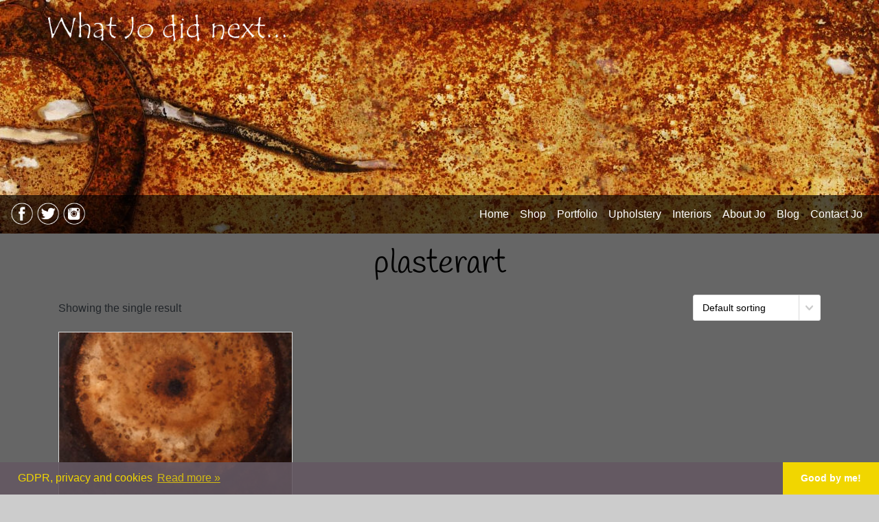

--- FILE ---
content_type: text/css
request_url: https://whatjodidnext.com/wp-content/themes/yorkmix-media/style.css?ver=6.8.3
body_size: 5680
content:
/*!
Theme Name: YorkMix Media 7
Version: 7.1.0 - Underscores 1.0.0 Bootstrap 4.1.0
*/
/** CONTENTS
/** basics
/** masthead
/** nav
/** content
/** controls
/** pages
/** posts
/** archives
/** footer
/** plugins
-------------------------------------------------------------- */



/** basics 
-------------------------------------------------------------- */

@media (min-width: 576px) {
    
    .container {
      max-width: 100%;
    }
    
}

@media (min-width: 768px) {
    
    .container {
      max-width: 100%;
    }
    
}

@media (min-width: 992px) {
    
    .container {
      max-width: 960px;
    }
    
}

@media (min-width: 1200px) {
    
    .container {
      max-width: 1140px;
    }
    
}

@font-face {font-family:display-font; src:url('fonts/OpenSans-Bold.ttf');}
@font-face {font-family:handlee-regular; src:url('fonts/Handlee-Regular.ttf');}

a {
    color: #333;
    text-decoration: underline;
}

a[href^=tel] {
    color: inherit;
}

a:hover {
    color: #fff;
    text-decoration: none;
}

body {
    background-color: #ccc;
    background-image: url(img/footer-bg.jpg);
    background-position: center bottom;
}

address {}

blockquote {
    margin: 0 1.5em;
}

h1, h2, h3, h4, h5, h6, h1 a, h2 a, h3 a, h4 a, h5 a, h6 a {
    color: #000;
    font-family: display-font, "Helvetica Neue", Helvetica, Arial, sans-serif;
    font-weight: 400;
    text-decoration: none !important;
}

h1, .h1, .h1 a {
	font-family: 'handlee-regular',Helvetica,Arial,sans-serif;
    font-size: 2rem;
    margin: 0;
}

h2, .h2, h2 a {
	font-family: 'handlee-regular',Helvetica,Arial,sans-serif;
    font-size: 1.75rem;
}

h3, .h3 {
    font-size: 1.5rem;
}

h4, .h4 {
    font-size: 1.25rem;
}

h5, .h5 {
    font-size: 1rem;
}

hr {
    border-color: #ddd;
}

p {}

.screen-reader-text {
	border: 0;
	clip: rect(1px, 1px, 1px, 1px);
	clip-path: inset(50%);
	height: 1px;
	margin: -1px;
	overflow: hidden;
	padding: 0;
	position: absolute;
	width: 1px;
	word-wrap: normal;
}

.screen-reader-text:focus {
	background-color: #f1f1f1;
	border-radius: 3px;
	box-shadow: 0 0 2px 2px rgba(0, 0, 0, 0.6);
	clip: auto;
	clip-path: none;
	color: #21759b;
	display: block;
	font-size: 0.875rem;
	font-size: 0.875rem;
	font-weight: bold;
	height: auto;
	left: 5px;
	line-height: normal;
	padding: 15px 23px 14px;
	text-decoration: none;
	top: 5px;
	width: auto;
	z-index: 100000;
}

#content[tabindex="-1"]:focus {
	outline: 0;
}

@media (min-width:783px) {
    
    body.admin-bar .navbar-fixed-top {
        top: 32px;
    }
}

@media (min-width:992px) {
    
    h1, .h1 {
        font-size: 2.5rem;
    }

    h2, .h2 {
        font-size: 2rem;
    }

    h3, .h3 {
        font-size: 1.75rem;
    }

    h4, .h4 {
        font-size: 1.5rem;
    }

    h5, .h5 {
        font-size: 1.25rem;
    }

}

@media (min-width:1200px) {
    
    h1, .h1 {
        font-size: 3rem;
    }

    h2, .h2 {
        font-size: 2.5rem;
    }

    h3, .h3 {
        font-size: 2.25rem;
    }

    h4, .h4 {
        font-size: 1.75rem;
    }

    h5, .h5 {
        font-size: 1.5rem;
    }

}


/** masthead 
-------------------------------------------------------------- */

.masthead {
    background-image: url('img/header-bg.jpg');
    background-position: top center;
    min-height: 340px;
}

.masthead h1 {
    color: #fff;
    padding: 10px;
}

.site-logo {
    height: inherit;
    padding: 15px 0 0 0;
    width: 350px;
}

/** nav 
-------------------------------------------------------------- */

.navbar {
    font-size: 1rem;
    margin-top: -56px;
    padding: 0 1rem;
}

nav a {
    text-decoration: none;
}

.navbar-brand {
    height: 50px;
    padding: 7px 0 0 0;
    width: 145px;
}

.navbar-dark .navbar-nav .nav-link {
    color: rgba(255,255,255,1);
}

.navbar-dark .navbar-nav .nav-link:hover,
.navbar-dark .navbar-nav .active .nav-link {
    color: #E59946;
}

.bg-dark {
    background-color: rgba(0,0,0,.65) !important;
}

.navbar-nav li {}

@media (min-width: 992px) {
    
    .navbar {
        padding: 0 1rem;
    }

    .navbar-nav .nav-link {
        padding: 1rem;
    }
    
}

/* dropdown menus */

.navbar .dropdown.nav-item .nav-link::after {
    display: inline-block;
    width: 0;
    height: 0;
    margin-left: .255em;
    vertical-align: .255em;
    content: "";
    border-top: .3em solid;
    border-right: .3em solid transparent;
    border-bottom: 0;
    border-left: .3em solid transparent;   
}


.navbar .dropdown-menu a.nav-link::after {
    display: none !important;
}

.navbar .dropdown-menu {
    background-color: rgba(0,0,0,.65);
    border: none;
    padding: 0 0 .5rem 0;
}

.navbar .dropdown-menu .nav-link {
    padding: .5rem;
}

@media (min-width: 992px) {
    
    .dropdown-menu {
        background-color: #fff;
        border: 1px solid rgba(0,0,0,.15);
        margin: -.125rem 0 0;
        text-align: left;
    }
    
}

/* navbar toggler */

.navbar-toggler {
    background-color: transparent;
    border: none;
    font-size: 2rem;
    margin: 0 ;
    padding: 7px 13px 7px 10px;
}

.navbar-toggler:hover,
.navbar-toggler:focus {
    background-color: transparent !important;
    box-shadow: none !important;
}

.navbar-light .navbar-toggler {
    color: rgba(0,0,0,1) !important;
}

.navbar-light .navbar-toggler:hover,
.navbar-light .navbar-toggler:focus {
    color: rgba(0,0,0,.25) !important;
}

.navbar-dark .navbar-toggler {
    color: rgba(255,255,255,1) !important;
}

.navbar-dark .navbar-toggler:hover,
.navbar-dark .navbar-toggler:focus {
    color: rgba(255,255,255,.25) !important;
}

.navbar-toggler:focus {
    outline: 0 !important;
}


/* search bar */

.navbar .form-inline {
    padding: 0 0 .5rem;
}

.navbar .form-inline fieldset {
    width: 100%;
}

.navbar .form-inline .form-control {
    border-radius: 0.25rem !important;
    margin-right: 10px;
}

@media only screen and (min-width: 992px) {
    
    .navbar .form-inline {
        padding: 0 0 0 1rem;
    }
    
}

/* navbar info */

.navbar-info {
    font-size: .875rem;
    min-height: 40px !important;
    background-color: #333 !important;
}

.navbar-info,
.navbar-info a {
    color: #fff;
    text-align: right;
    text-decoration: none;
}

.navbar-info .navbar-nav {
    padding: 0 1rem;
}

.navbar-info.navbar-dark .dropdown-menu {
    background-color: #333333;
}

.navbar-info .navbar-toggler {
    color: rgba(255,255,255,1) !important;
    font-size: .875rem;
    line-height: .5rem;
    padding: 12px 13px 14px 10px;
}

.navbar-info .nav-item-cart {
    background-color: #111;
    padding: 10px 10px 9px;
}

.navbar-info .nav-item-cart-mobile {
    margin-left: -15px;
    padding: 10px 10px 9px 15px;
}

.navbar-info .nav-item-cart-desktop {
    display: none;
}

@media (min-width: 992px) {

    .navbar-info .nav-item-cart-mobile {
        display: none;
    }

    .navbar-info .nav-item-cart-desktop {
        display: inline-block;
        margin-right: -15px;
        padding: 10px 15px 9px 10px;
    }

}


/** content 
-------------------------------------------------------------- */

#content {
    background-color: #666;
    word-wrap: break-word;
    -webkit-box-shadow: 0 10px 10px rgba(0,0,0,.75);
            box-shadow: 0 10px 10px rgba(0,0,0,.75);	
}

.article-header {
    border: none;
    margin: 0 -1rem 1rem -1rem;
    padding: 0;
}

.article-title {
    padding: 1rem;
    text-align: center;
    z-index: 999;
}

main,
aside {
    padding-bottom: 1rem;        
}

main h2, main h3, main h4, main h5, main h6,
aside h2, aside h3, aside h4, aside h5, aside h6 {
    margin: 2.5rem 0 1.25rem 0;
}

.features li {
    list-style-type: none;
}

.feature h3 {
    font-size: 21px;
	margin: 15px 0 21px 0;
    text-align: center;
}

.feature a {
	text-decoration: none;
}

.feature img {
    width: 100%;
    margin-bottom: 30px;
    box-shadow: 10px 10px 10px #4c4c4c; 
}

.feature-caption {
	background-color: rgba(255,255,255,0.75);
    bottom: 0;
    left: 0;
	margin: 0 5px 0 5px;
    padding: 5px;
    position: absolute;
	right: 0;
    text-align: center;
}

.feature-caption, .feature-caption a {
    color: #333;
}

.feature-caption h2 {
    font-size: 21px !important;
    padding: 10px !important;
    margin: 0 !important;
}

.google-map {
    background-color: #dedede;
    margin-top: 15px;
    padding: 10px;
}

.widget_custom_html .widget-title {
    display: none;
}

.widget ul {
    padding-left: 0;
}

.widget li {
    list-style: none;
}

@media (min-width:768px) {

    .article-header {
        margin: 0 0 1rem 0;
    }
    
    .article-title {
        padding: 1.5rem 0;
    }
    
}

/* images and figures */

img {
    height: auto;
    max-width: 100%;
}

.wp-caption {
	margin-bottom: 0.75rem;
	max-width: 100%;
}

.wp-caption-text, 
.wp-caption-text a {
    color: #999;
    font-size: .875rem;
}

.wp-caption-featured {
    position: relative;
}

.wp-caption-featured .wp-caption-text {
    padding: .5rem 1rem;
    text-align: center;
}

.wp-caption.wp-caption-featured {
	margin-bottom: .5rem;
}

.alignleft,
.alignright,
.wp-caption.alignleft, 
.wp-caption.alignright {
    max-width: 48% !important;
}

.wp-caption.alignnone {
    margin: 5px 0 15px 0;
    text-align: left;
}

.wp-caption.alignleft {
    margin: 5px 15px 15px 0;
}

.wp-caption.alignright {
    margin: 5px 0 15px 15px;
    text-align: right;
}

.wp-caption-text,
.wp-caption p.wp-caption-text {
    padding: 5px 0;
}

.alignnone,
a img.alignnone {
    margin: 0 0 15px 0;
}

.aligncenter {
    display: block;
    width: 100%;
}

.aligncenter,
a img.aligncenter {
    margin: 0 auto 15px auto;
    max-width: 870px;
    text-align: center;
}

.alignleft,
a img.alignleft {
    float: left;
    margin: 5px 15px 15px 0;
}

.alignright,
a img.alignright {
    float: right;
    margin: 5px 0 15px 15px;
}

.iframe-rwd,
.arve-wrapper,
.wp-block-embed {
	height: 0;
	overflow: visible;
	padding-bottom: 65.25%;
	padding-top: 9px;
	position: relative;
}

.iframe-rwd iframe,
.arve-wrapper,
.wp-block-embed iframe {
	height: 100%;
	left: 0;
	position: absolute;
	top: 0;
	width: 100%;
}

@media (min-width:992px) {

    .wp-caption-text, 
    .wp-caption-text a {
        font-size: 1rem;
    }
    
}

/* cards */

.card-deck {
    padding-bottom: 10px;
}

.card-deck .card {
    flex: 1 0 50%;
    position: relative;
	margin-bottom: 10px;
}

.card-img {}

.card-img-overlay {
	background-color: rgba(255,255,255,0.75);
    bottom: 0;
    left: 0;
    right: 0;
    padding: 0.25rem;
    position: absolute;
}

.card-body {
    padding: 1rem;
}

.card-title {
    color: #333;
    font-size: 1.25rem;
    margin: 0;
}

 .card-title a {
    text-decoration: none;
}
.card-text {}

@media (min-width:575px) {

    .card-deck .card {
        flex: 1 0 40%;
    }
    
}

@media (min-width:992px) {

    .card-deck .card {
        flex: 1 0 20%;
    }
    
    .card-body {
        padding: 1.25rem;
    }

}


/** controls 
-------------------------------------------------------------- */

/* buttons */

/* bs buttons */
.btn-primary,
/* wp buttons */
.comment-form input[type="submit"],
.nav-previous,
.nav-next {
    background-color: #0062cc;
    border: 1px solid #005cbf;
    border-radius: 0.2rem;
    color: #fff;
    cursor: pointer;
    display: inline-block;
    font-size: 0.875rem !important;
    font-weight: 400 !important;
    line-height: 1.5;
    padding: 0.25rem 0.5rem !important;
    position: initial;
    text-decoration: none;
    text-align: center;
    transition: color 0.15s ease-in-out, background-color 0.15s ease-in-out, border-color 0.15s ease-in-out, box-shadow 0.15s ease-in-out;
    user-select: none;
    vertical-align: middle;
    white-space: nowrap;
    -webkit-user-select: none;
    -moz-user-select: none;
    -ms-user-select: none;
}

/* bs buttons */
.btn-primary:hover,
/* wp buttons */
.comment-form input[type="submit"]:hover,
.nav-previous:hover,
.nav-next:hover {
    background-color: #666;
    border-color: #666;
    box-shadow: none;
	color: #fff;
}

/* bs buttons */
.btn-primary:focus,
/* wp buttons */
.comment-form input[type="submit"]:focus,
.nav-previous:focus,
.nav-next:focus {
    outline: 0;
    box-shadow: 0 0 0 0.2rem rgba(0, 123, 255, 0.25) !important;
}

@media (min-width: 992px) {

    /* bs buttons */
    .btn-primary,
    /* wp buttons */
    .comment-form input[type="submit"],
    .nav-previous,
    .nav-next {
        padding: 0.375rem 0.75rem !important;
        font-size: 1rem !important;
        border-radius: 0.25rem;
    }
    
}

/* forms */

/* wp forms */
.comment-form-author input,
.comment-form-email input,
.comment-form textarea,
.form-control {
    background-clip: padding-box;
    background-color: #fff;
    border: 1px solid #ced4da;
    border-radius: 0.2rem;
    color: #495057;
    display: block;
    font-size: 0.875rem;
    line-height: 1.5 !important;
    padding: 0.25rem 0.5rem;
    transition: border-color 0.15s ease-in-out, box-shadow 0.15s ease-in-out;
}

/* wp forms */
.comment-form-author input:focus,
.comment-form-email input:focus,
.comment-form textarea:focus,
.form-control:focus,
textarea:focus {
    background-color: #fff;
    border-color: #80bdff;
    box-shadow: 0 0 0 0.2rem rgba(0, 123, 255, 0.25);
    color: #495057;
    outline: 0;
}

/* wp forms */
.comment-form-author input,
.comment-form-email input,
.comment-form textarea {
    width: 100%;
}

@media (min-width: 992px) {

    /* wp forms */
    .comment-form-author input,
    .comment-form-email input,
    .comment-form textarea,
    .form-control {
        padding: 0.375rem 0.75rem;
        font-size: 1rem;
        border-radius: 0.25rem;
    }

}


/** pages 
-------------------------------------------------------------- */

.page {}

/* front page. */

.home .article-title {
    margin-top: 0;
    text-align: left;
    padding: 0;
}

.article-title {
    padding: 1rem;
    text-align: center;
    z-index: 999;
}


/** posts 
-------------------------------------------------------------- */

.single {}

/* meta */

.article-meta {
    font-size: 0.875rem;
    margin: 10px 0;
}

.article-meta, 
.article-meta a {
    color: #E59946;
    text-decoration: none;
}

.article-meta a:hover {
    text-decoration: underline;
}

.article-meta-date,
.article-meta-time,
.article-meta-author,
.article-meta-category {
    display: inline-block;
    margin: 0 5px 0 0;    
}

.single .article-meta {
    margin-bottom: 20px;
    text-align: center;
}

@media (min-width:992px) {

    .article-meta {
        font-size: 1rem;
    }

}

/* comments */

#comments h3 {
    margin-top: 1rem;
}

.comments-title {
    font-size: 1.25rem;
}

.comment-body {
    padding-bottom: 1.25rem;
}

.comment.depth-1 {
    border-bottom: 1px solid #ccc;
}

ol.comment-list {
    list-style-type: none;
    margin-left: 0;
    padding-left: 0;
}

ol.comment-list .children {
    list-style-type: none;
    padding-left: 30px;
}

.comment-form-url,
.comment-author .vcard img {
    display: none;
}

#wp-comment-cookies-consent {
    display: inline-block;
    float: left;
    margin-top: .4rem;
}

.comment-form-cookies-consent label {
    padding-left: .5rem;
    width: 95%;
}


/** archives 
-------------------------------------------------------------- */

.archive {}

.articles article {
    margin-bottom: 30px;
}

.articles h3 {
    margin-top: 0;
}

.articles .article p {
    margin-bottom: 0;
}

.articles .has-post-thumbnail .article-thumbnail,
.articles .has-post-thumbnail .article-content {
    float: right;
    width: 50%;
}

.articles .has-post-thumbnail .article-thumbnail {
    padding-left: 10px;
}
.articles .article-meta-time,
.articles .article-meta-author,
.articles .article-meta-category,
.link-more {
    display: none;
}

@media (min-width:768px) {
    
    .articles .article-meta-author,
    .articles .article-meta-category {
        display: initial;
    }
}

@media (min-width:992px) {
    
    .articles .article-content h3 {
        font-size: 1.5rem;
    }
    
    .articles .has-post-thumbnail .article-thumbnail {
        width: 40%;
    }
    
    .articles .has-post-thumbnail .article-content {
        width: 60%;
    }
}

@media (min-width: 1200px) {
    
    .articles .article-content h3 {
        font-size: 1.5rem;
    }
    
}

/* category */

.category {}

/* search */

.search {}


/** footer 
-------------------------------------------------------------- */

#site-footer {
    padding-top: 15px;
    text-align: center;    
}

.footer-1,
.footer-2,
.footer-3 {
    margin-bottom: 15px;
}

#site-footer,
#site-footer h6,
#site-footer a {
	color: #fff;
	font-size: 0.875rem;
    margin-top: 0; 
}

#site-footer address {
    margin: 10px 0;
}

.footer-menu li {
    list-style: none;
    margin-left: 0;
}

.footer-menu .nav-link {
    padding: 0 0 .5rem 0;
}

.site-credit,
.site-credit a {
	color: #999 !important;
    padding: 30px 0;
}

@media (min-width:992px) {
    
    .footer-1 {
        text-align: left;
    }
    
    .footer-3 {
        text-align: right;
    }
    
    .footer-menu ul {
        margin-left: 0;
    }
    
}

/* cookie consent */

.cc-window {
    background-color: rgba(100,88,98,0.9) !important;
    bottom: 0;
    padding: 0;
    position: fixed;
    opacity: 1;
    transition: opacity 1s ease;
    width: 100%;
    z-index: 999;
}

.cc-window.cc-invisible {
    opacity: 0
}

.cc-animate.cc-revoke {
    transition: transform 1s ease
}

.cc-animate.cc-revoke.cc-bottom {
    transform: translateY(2em)
}

.cc-window, .cc-window a {
    color: #F1D600 !important;
}

.cc-message {
    display: block;
    padding: .75rem;
    text-align: center;
}


.cc-btn {
    background-color: #eebc0c;
    color: #fff !important;
    cursor: pointer;
    display: block;
    height: 100%;
    padding: .8em 1.8em;
    font-size: .9em;
    font-weight: 700;
    border-width: 0;
    border-style: solid;
    text-align: center;
    white-space: nowrap;
}

.cc-btn:hover {
    background-color: #caa319 ;
}

a.cc-btn {
    color: #fff !important;
    text-decoration: none;
}

@media (min-width:768px) {

    .cc-message {
        float: left;
        padding: 0 .6rem;
        text-align: left;
    }
    
    .cc-btn {
        float: right;
    }

}


/** plugins 
-------------------------------------------------------------- */


/** gravity forms 
-------------------------------------------------------------- */

.ginput_container input:focus,
.ginput_container textarea:focus {
    background-color: #fff;
    border-color: #80bdff;
    box-shadow: 0 0 0 0.2rem rgba(0, 123, 255, 0.25);
    color: #495057;
    outline: 0;
}

.gform_confirmation_wrapper {   
    background-color: #dff0d8;
    border: 1px solid #d6e9c6;
    border-radius: 4px;
    color: #3c763d;
}

.gform_wrapper div.validation_error {
    background-color: #f2dede;
    border: 1px solid #ebccd1;
    border-radius: 4px;
    color: #a94442;
}

.gform_wrapper .top_label .gfield_label,
.gform_wrapper,
.ginput_complex label {
    margin: 5px 0 0 0;
}

.gform_wrapper .top_label input.medium, 
.gform_wrapper textarea {
    width: 100%;
}

.gform_confirmation_wrapper {   
    margin-bottom: 20px;
    padding: 15px;
}

.gform_wrapper div.validation_error {
    margin-bottom: 20px;
    padding: 15px;
}

.gform_wrapper li.gfield.gfield_error, 
.gform_wrapper li.gfield.gfield_error.gfield_contains_required.gfield_creditcard_warning {
    background-color: transparent;
    border: none;
}

.gform_wrapper ul.gfield_checkbox li input[type=checkbox],
.gform_wrapper ul.gfield_radio li input[type=radio] {
    box-shadow: none;
    height: auto;
    padding: 0;
}

.gform_wrapper ul.gfield_radio li {
    display: block;
    float: left;
    margin-right: 10px;
}

.gform_wrapper ul.gfield_radio li label {
    margin-top: 10px;
}

/* buttons */

.gform_button {
    background-color: #A24F19;
    border: 1px solid #A24F19;
    border-radius: 0.2rem;
    color: #fff;
    cursor: pointer;
    display: inline-block;
    font-size: 0.875rem !important;
    font-weight: 400 !important;
    line-height: 1.5;
    padding: 0.25rem 0.5rem !important;
    position: initial;
    text-decoration: none;
    text-align: center;
    transition: color 0.15s ease-in-out, background-color 0.15s ease-in-out, border-color 0.15s ease-in-out, box-shadow 0.15s ease-in-out;
    user-select: none;
    vertical-align: middle;
    white-space: nowrap;
    -webkit-user-select: none;
    -moz-user-select: none;
    -ms-user-select: none;
}

.gform_button:hover {
    background-color: #862500;
    border-color: #862500;
    box-shadow: none;
	color: #fff;
}

.gform_button:focus {
    outline: 0;
    box-shadow: 0 0 0 0.2rem rgba(0, 123, 255, 0.25) !important;
}

@media (min-width: 992px) {

    .gform_button {
        padding: 0.375rem 0.75rem !important;
        border-radius: 0.25rem;
    }
    
}

/* forms */

.ginput_container input,
.gform_wrapper textarea {
    background-clip: padding-box;
    background-color: #fff;
    border: 1px solid #ced4da;
    border-radius: 0.2rem;
    color: #495057;
    display: block;
    font-size: 0.875rem;
    line-height: 1.5 !important;
    padding: 0.25rem 0.5rem;
    transition: border-color 0.15s ease-in-out, box-shadow 0.15s ease-in-out;
}

@media (min-width: 992px) {

    .ginput_container input,
    .gform_wrapper textarea {
        padding: 0.375rem 0.75rem;
        font-size: 1rem;
        border-radius: 0.25rem;
    }

}

/** woocommerce 
-------------------------------------------------------------- */

/* woocommerce content */

.woocommerce-page {}

.woocommerce .page-title {
    padding: 1rem;
    text-align: center;
}

.woocommerce #content img {
    border: 1px solid #ddd;
}

.woocommerce ul.products li.product a img {
    margin-bottom: .5rem;
}

.woocommerce ul.products li.product .button {
    background-color: transparent !important;
    border: none !important;
    color: #666 !important;
    font-size: .825rem !important;
    margin-top: 0 !important;
    padding: 0 !important;
}

.woocommerce ul.products li.product .button::before {
    content: "\002b";
    font-family: 'Glyphicons Halflings';
    font-size: .65rem;
    padding-right: 5px;
}

.woocommerce .woocommerce-result-count {
    margin-top: .5rem;
}

/* woocommerce messages */

.woocommerce-message,
.woocommerce-info,
.woocommerce-error {
    border: 1px solid transparent;
    border-radius: 4px;
    margin-bottom: 15px;
    padding: 10px 10px 10px 50px;
}

.woocommerce-message a,
.woocommerce-info a,
.woocommerce-error a {
    text-decoration: underline;
}

.woocommerce-message a:hover,
.woocommerce-info a:hover,
.woocommerce-error a:hover {
    text-decoration: none;
}

.woocommerce-message::before,
.woocommerce-message a,
.woocommerce-info::before,
.woocommerce-info a,
.woocommerce-error::before,
.woocommerce-error a,
.woocommerce-warning::before,
.woocommerce-warning a {
    left: 15px;
    top: 10px;
}

.woocommerce-message {
    background-color: #dff0d8;
    border-color: #d6e9c6;
    color: #3c763d;
}

.woocommerce-message::before,
.woocommerce-message a {
    color: #3c763d;
}

.woocommerce-info,
.woocommerce form.checkout_coupon {
    background-color: #e2e3e5;
    border-color: #d6d8db;
    color: #383d41;
}

.woocommerce-info::before,
.woocommerce-info a {
    color: #383d41;
    left: 15px;
    top: 10px;
}

.woocommerce-info,
.woocommerce form.checkout_coupon {
    background-color: #e2e3e5;
    border-color: #d6d8db;
    color: #383d41;
}

.woocommerce-info::before,
.woocommerce-info a {
    color: #383d41;
}

.woocommerce-error {
    background-color: #f8d7da;
    border-color: #f5c6cb;
    color: #721c24;
}

.woocommerce-error::before,
.woocommerce-error a {
    color: #721c24;
}

.woocommerce-warning {
    background-color: #fcf8e3;
    border-color: #faebcc;
    color: #8a6d3b;
}

.woocommerce-warning::before,
.woocommerce-warning a {
    color: #8a6d3b;
}

/* woocommerce checkout coupon */

.woocommerce form.checkout_coupon {
    padding: 10px 10px 0 10px;
    margin: 5px 0 15px 0;
}

.woocommerce-form-coupon .form-row-first {
    width: 60% !important;
}

.woocommerce-form-coupon .form-row-last {
    width: 40% !important;
}

.woocommerce-form-coupon .button {
    width: 100% !important;
}

@media (min-width: 992px) {
    
    .woocommerce-form-coupon .form-row-first {
        width: 70% !important;
    }

    .woocommerce-form-coupon .form-row-last {
        width: 30% !important;
    }
    
}

@media (min-width: 1200px) {

    .woocommerce-form-coupon .form-row-first {
        width: 80% !important;
    }

    .woocommerce-form-coupon .form-row-last {
        width: 20% !important;
    }
    
}

@media (min-width: 768px) {
    
    .woocommerce .related ul li.product, 
    .woocommerce .related ul.products li.product,
    .woocommerce .upsells.products ul li.product, 
    .woocommerce .upsells.products ul.products li.product, 
    .woocommerce-page .related ul li.product, 
    .woocommerce-page .related ul.products li.product, 
    .woocommerce-page .upsells.products ul li.product, 
    .woocommerce-page .upsells.products ul.products li.product {
        width: 22%;
    }
    
}

/* woocommerce single product */

.single-product.woocommerce main {
    padding-top: 15px;
}

.woocommerce #content div.product div.images,
.woocommerce #content div.product div.summary {
    float: none;
    margin: 0 0 15px 0;
    padding: 0;
    width: 100%
}

.woocommerce div.product .product_title {
    font-size: 1.5rem;
    margin-bottom: 5px;
}

.woocommerce div.product p.price {
    font-size: 1.125rem;
    margin-bottom: 5px;
}

.woocommerce-product-details__short-description {
    display: none;
}

.woocommerce div.product form.cart {
    margin: 0 0 5px 0;
}

.woocommerce .product_meta {
    font-size: 0.875rem;
}

.woocommerce div.product .woocommerce-tabs ul.tabs li.active,
.woocommerce div.product .woocommerce-tabs ul.tabs li.active a {
    background-color: #333;
    color: #fff;
}

.woocommerce div.product .woocommerce-tabs ul.tabs {
    border-bottom: 1px solid #333;
    display: none;
    margin: 0;
    padding: 0;
}

.woocommerce div.product .woocommerce-tabs ul.tabs li {
    background-color: #ddd;
    border: none;
    border-radius: 4px 4px 0 0;
    margin: 0;
}

.woocommerce li#tab-title-reviews.reviews_tab {
    margin-left: -5px;
}

.woocommerce div.product .woocommerce-tabs .panel {
    margin: 15px 0;
}

.woocommerce div.product .related {
    border-top: 2px dotted #ddd;
    margin-top: 60px;
}

.woocommerce div.product .related h2 {
    font-size: 1.5rem;
    margin: 20px 0;
}

.woocommerce #content div.product .woocommerce-tabs ul.tabs::after, 
.woocommerce #content div.product .woocommerce-tabs ul.tabs::before, 
.woocommerce div.product .woocommerce-tabs ul.tabs::after, 
.woocommerce div.product .woocommerce-tabs ul.tabs::before, 
.woocommerce-page #content div.product .woocommerce-tabs ul.tabs::after, 
.woocommerce-page #content div.product .woocommerce-tabs ul.tabs::before, 
.woocommerce-page div.product .woocommerce-tabs ul.tabs::after, 
.woocommerce-page div.product .woocommerce-tabs ul.tabs::before, 
.woocommerce div.product .woocommerce-tabs ul.tabs li::before, 
.woocommerce div.product .woocommerce-tabs ul.tabs li::after,
.woocommerce div.product .woocommerce-tabs .panel h2 {
    display: none;
}

@media (min-width:992px) {
    
    .woocommerce div.product .product_title {
        font-size: 1.5rem;
        margin-bottom: 10px;
    }
    
    .woocommerce div.product p.price {
        font-size: 1.25rem;
        margin-bottom: 10px;
    }
    
    .woocommerce #content div.product div.images {
        padding: 0 5px 0 0;
    }

    .woocommerce #content div.product div.summary {
        padding: 0 0 0 5px;
    }
        
    .woocommerce div.product form.cart {
        margin: 0 0 10px 0;
    }
    
    .woocommerce div.product .woocommerce-tabs ul.tabs li {
        font-size: 16px;
    }
    
    .woocommerce #content div.product div.images,
    .woocommerce #content div.product div.summary {
        float: left;
        width: 50%
    }

}

@media (min-width:1200px) {
    
    .woocommerce div.product .product_title {
        font-size: 2rem;
    }
}

/* woocommerce basket */

.woocommerce-cart h2 {
    margin-top: 0;
}

.woocommerce table.shop_table {
    border-left: 0;
    border-radius: 0;
    border-right: 0;
}

.product-quantity {
    min-height: 45px;
}

.input-text.qty.text {
    float: none;
}

@media (min-width: 992px) {

    .input-text.qty.text {
        float: none;
    }

}

/* woocommerce checkout */

ent_method #payment, 
.woocommerce-cart #payment, 
.woocommerce-checkout #payment {
    background-color: #fff;
    border: 1px solid #d6d8db;
    color: #383d41;
}

.woocommerce-checkout .col2-set .col-1,
.woocommerce-checkout .col2-set .col-2 {
    float: none;
    max-width: 100%;
    padding: 0;
    width: 100%;
}

.woocommerce-checkout .article-content h3 {
    margin-top: 0;
}

.woocommerce form .form-row .input-checkbox {
    position: relative;
}

.woocommerce form .form-row .required {
    color: #721c24;
}

.woocommerce #payment .terms,
.woocommerce #payment .wc-terms-and-conditions,
.woocommerce-page #payment .terms,
.woocommerce-page #payment .wc-terms-and-conditions {
    font-size: 0.875rem;
}

@media (min-width: 992px) {

    .woocommerce #payment .terms,
    .woocommerce #payment .wc-terms-and-conditions,
    .woocommerce-page #payment .terms,
    .woocommerce-page #payment .wc-terms-and-conditions {
        font-size: 1rem;
    }
    
}

/* woocommerce controls */

/* woocommerce buttons */

.woocommerce .button, 
.woocommerce a.button, 
.woocommerce button.button, 
.woocommerce div.product form.cart .button, 
.woocommerce #respond input#submit, 
.woocommerce button.button, 
.woocommerce input.button, 
.woocommerce-cart .wc-proceed-to-checkout a.checkout-button {
    background-color: #383d41;
    border: 1px solid #383d41;
    border-radius: 0.2rem;
    color: #fff;
    cursor: pointer;
    display: inline-block;
    font-size: 0.875rem !important;
    font-weight: 400 !important;
    line-height: 1.5;
    padding: 0.25rem 0.5rem !important;
    position: initial;
    text-decoration: none;
    text-align: center;
    transition: color 0.15s ease-in-out, background-color 0.15s ease-in-out, border-color 0.15s ease-in-out, box-shadow 0.15s ease-in-out;
    user-select: none;
    vertical-align: middle;
    white-space: nowrap;
    -webkit-user-select: none;
    -moz-user-select: none;
    -ms-user-select: none;
}

.woocommerce .button:hover, 
.woocommerce a.button:hover, 
.woocommerce button.button:hover, 
.woocommerce div.product form.cart .button:hover, 
.woocommerce #respond input#submit:hover, .woocommerce button.button:hover, 
.woocommerce input.button:hover, 
.woocommerce-cart .wc-proceed-to-checkout a.checkout-button:hover, 
.woocommerce #respond input#submit.disabled:hover {
    background-color: #48535c;
    border-color: #48535c;
    box-shadow: none;
	color: #fff;
}

.woocommerce .button:focus, 
.woocommerce a.button:focus, 
.woocommerce button.button:focus, 
.woocommerce div.product form.cart .button:focus, 
.woocommerce #respond input#submit:focus, 
.woocommerce button.button:focus, .woocommerce input.button:focus, 
.woocommerce-cart .wc-proceed-to-checkout a.checkout-button:focus {
    outline: 0;
    box-shadow: 0 0 0 0.2rem rgba(0, 123, 255, 0.25) !important;
}

@media (min-width: 992px) {

    .woocommerce .button, .woocommerce a.button, 
    .woocommerce button.button, 
    .woocommerce div.product form.cart .button, 
    .woocommerce #respond input#submit, .woocommerce button.button, 
    .woocommerce input.button, 
    .woocommerce-cart .wc-proceed-to-checkout a.checkout-button {
        padding: 0.375rem 0.75rem !important;
        font-size: 1rem !important;
        border-radius: 0.25rem;
    }
    
}

.woocommerce div.product form.cart .button,
.woocommerce-cart .wc-proceed-to-checkout a.checkout-button,
.woocommerce #payment #place_order, 
.woocommerce-page #payment #place_order {
    background-color: #63b143;
    border-color: #63b143;
}

.woocommerce div.product form.cart .button:hover,
.woocommerce div.product form.cart .button:focus,
.woocommerce-cart .wc-proceed-to-checkout a.checkout-button:hover,
.woocommerce-cart .wc-proceed-to-checkout a.checkout-button:focus,
.woocommerce #payment #place_order:hover, 
.woocommerce-page #payment #place_order:hover,
.woocommerce #payment #place_order:focus, 
.woocommerce-page #payment #place_order:focus {
    background-color: #4b8d2f;
    border-color: #4b8d2f;
}

.woocommerce #respond input#submit.disabled, 
.woocommerce #respond input#submit:disabled, 
.woocommerce #respond input#submit:disabled[disabled],
.woocommerce a.button.disabled,
.woocommerce a.button:disabled,
.woocommerce a.button:disabled[disabled],
.woocommerce button.button.disabled,
.woocommerce button.button:disabled,
.woocommerce button.button:disabled[disabled],
.woocommerce input.button.disabled,
.woocommerce input.button:disabled,
.woocommerce input.button:disabled[disabled],
.woocommerce #respond input#submit.disabled:hover, 
.woocommerce #respond input#submit:disabled:hover, 
.woocommerce #respond input#submit:disabled[disabled]:hover,
.woocommerce a.button.disabled:hover,
.woocommerce a.button:disabled:hover,
.woocommerce a.button:disabled[disabled]:hover,
.woocommerce button.button.disabled:hover,
.woocommerce button.button:disabled:hover,
.woocommerce button.button:disabled[disabled]:hover,
.woocommerce input.button.disabled:hover,
.woocommerce input.button:disabled:hover,
.woocommerce input.button:disabled[disabled]:hover {
    background-color: #7997b0;
    border-color: #7997b0;
    color: #87aac6;
}

/* woocommerce forms */
.woocommerce .input-text.qty.text, 
#add_payment_method table.cart td.actions .coupon .input-text, 
.woocommerce-cart table.cart td.actions .coupon .input-text, 
.woocommerce-checkout table.cart td.actions .coupon .input-text, 
.woocommerce form .form-row .input-text, 
.woocommerce-page form .form-row .input-text {
    background-clip: padding-box;
    background-color: #fff;
    border: 1px solid #ced4da;
    border-radius: 0.2rem;
    color: #495057;
    display: block;
    font-size: 0.875rem;
    line-height: 1.5 !important;
    padding: 0.25rem 0.5rem;
    transition: border-color 0.15s ease-in-out, box-shadow 0.15s ease-in-out;
}

.woocommerce .input-text.qty.text:focus, 
#add_payment_method table.cart td.actions .coupon .input-text:focus, 
.woocommerce-cart table.cart td.actions .coupon .input-text:focus, 
.woocommerce-checkout table.cart td.actions .coupon .input-text:focus, 
.woocommerce form .form-row .input-text:focus, .woocommerce-page form .form-row .input-text:focus {
    background-color: #fff;
    border-color: #80bdff;
    box-shadow: 0 0 0 0.2rem rgba(0, 123, 255, 0.25);
    color: #495057;
    outline: 0;
}

.woocommerce-input-wrapper {
    width: 100%;
}

@media (min-width: 992px) {

    .woocommerce .input-text.qty.text, 
    #add_payment_method table.cart td.actions .coupon .input-text, 
    .woocommerce-cart table.cart td.actions .coupon .input-text, 
    .woocommerce-checkout table.cart td.actions .coupon .input-text, 
    .woocommerce form .form-row .input-text, 
    .woocommerce-page form .form-row .input-text {
        padding: 0.375rem 0.75rem;
        font-size: 1rem;
        border-radius: 0.25rem;
    }

}
    
/* woocommerce select */

.woocommerce-page select { 
    appearance: none; 
    background: url("img/selectbox_arrow.png") right center no-repeat; 
    background-color: #fff; 
    border: 1px solid #e3e3e3; 
    border-radius: 0.2rem;
    display: block;
    font-size: 0.875rem;
    height: auto; 
    line-height: 1.5;
    max-width: 100%; 
    padding: .5rem 50px .5rem .5rem; 
    -webkit-appearance: none; 
       -moz-appearance: none; 
} 
.woocommerce-page select:focus { 
    border-color: #80bdff;
    outline: 0;
    box-shadow: 0 0 0 0.2rem rgba(0, 123, 255, 0.25);
}
.woocommerce-page select::-ms-expand { 
    display: none; 
} 
.woocommerce-page select:disabled::-ms-expand { 
    background: #f60; 
}

@media (min-width: 992px) {

    .woocommerce-page select {
            border-radius: 3px; 
            line-height: 1rem; 
            padding: 10px 70px 10px 13px; 
        }
    
}